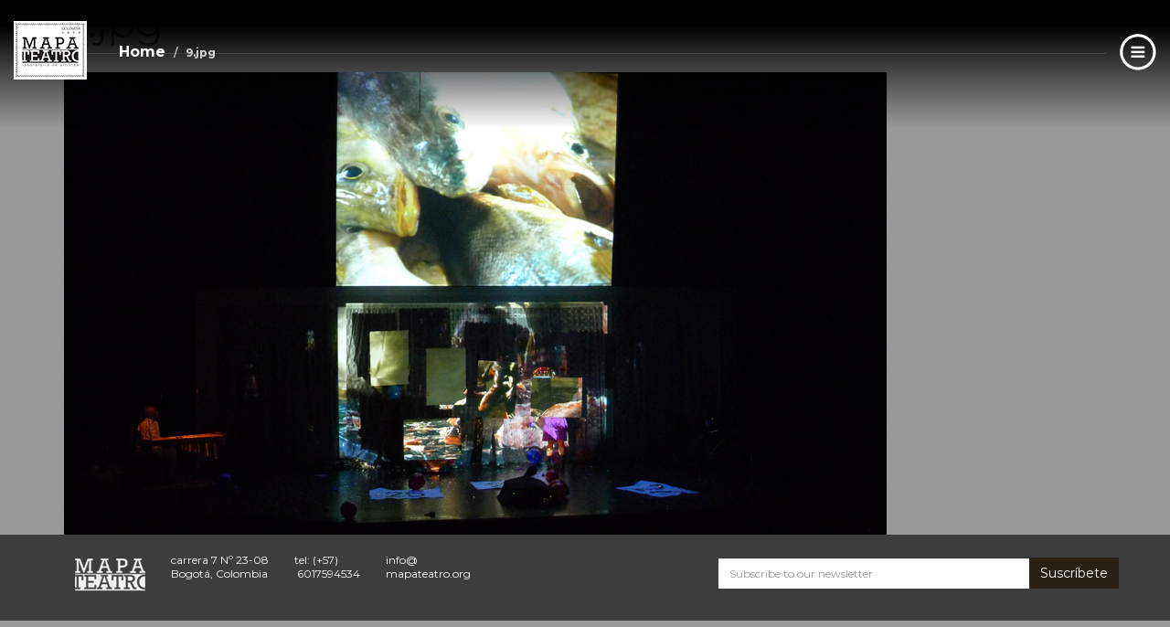

--- FILE ---
content_type: text/html; charset=utf-8
request_url: https://www.mapateatro.org/es/files/9jpg
body_size: 4658
content:
<!DOCTYPE html>
<html lang="es" dir="ltr" prefix="content: http://purl.org/rss/1.0/modules/content/ dc: http://purl.org/dc/terms/ foaf: http://xmlns.com/foaf/0.1/ og: http://ogp.me/ns# rdfs: http://www.w3.org/2000/01/rdf-schema# sioc: http://rdfs.org/sioc/ns# sioct: http://rdfs.org/sioc/types# skos: http://www.w3.org/2004/02/skos/core# xsd: http://www.w3.org/2001/XMLSchema#">
<head>
  <link rel="profile" href="http://www.w3.org/1999/xhtml/vocab" />
  <meta name="viewport" content="width=device-width, initial-scale=1.0">
  <meta http-equiv="Content-Type" content="text/html; charset=utf-8" />
<meta name="Generator" content="Drupal 7 (http://drupal.org)" />
<link rel="canonical" href="/es/files/9jpg" />
<link rel="shortlink" href="/es/file/814" />
<link rel="shortcut icon" href="https://mapateatro.org/sites/default/themes/custom/mapa_bootstrap_less/ico.png" type="image/png" />
  <title>9.jpg | Mapa Teatro</title>
  <link type="text/css" rel="stylesheet" href="https://mapateatro.org/sites/mapateatro/files/css/css_lQaZfjVpwP_oGNqdtWCSpJT1EMqXdMiU84ekLLxQnc4.css" media="all" />
<link type="text/css" rel="stylesheet" href="https://mapateatro.org/sites/mapateatro/files/css/css_yZUjTusQpUMWNGwQt-9epw3ZUk0jrLF8k-8mWL7aAas.css" media="all" />
<link type="text/css" rel="stylesheet" href="https://mapateatro.org/sites/mapateatro/files/css/css_mBgPvYT80SU9WT7gGMdMz4T2IewRJfqt9s_p7b8oRqE.css" media="all" />
<link type="text/css" rel="stylesheet" href="https://mapateatro.org/sites/mapateatro/files/css/css_5XgvnABzkPOmW1HCfn-7K19Z5gbl0vs59h0TdHkD2ko.css" media="all" />
  <!-- HTML5 element support for IE6-8 -->
  <!--[if lt IE 9]>
    <script src="https://cdn.jsdelivr.net/html5shiv/3.7.3/html5shiv-printshiv.min.js"></script>
  <![endif]-->
  <script src="https://mapateatro.org/sites/mapateatro/files/js/js_6wB7_RH3hNT_viZwOlvXgQ7bvciK-Mir9CVHAkENV64.js"></script>
<script src="https://mapateatro.org/sites/mapateatro/files/js/js_FVhN18bbqzYEkTilvl31hOmd8NQtZUZya3wnwWYKd_Y.js"></script>
<script src="https://mapateatro.org/sites/mapateatro/files/js/js_oYQw43wAjKdM3p6nU1hLDI3mDgL3UfCyqPsngNU6GnY.js"></script>
<script src="https://mapateatro.org/sites/mapateatro/files/js/js_-sSvoh_S2qBqqmLwRTGPn6fx6rdFYnRdZKC69wJ3OAs.js"></script>
<script src="https://mapateatro.org/sites/mapateatro/files/js/js_jSBce3v2k3MjDIRwvGzRxmTLCIwf5JMtARi5MqekPuM.js"></script>
<script src="https://mapateatro.org/sites/mapateatro/files/js/js__JuFmti1OZYyBBidIUJvoDOZg81ze1_8XkKpzZ5SPsY.js"></script>
<script>jQuery.extend(Drupal.settings, {"basePath":"\/","pathPrefix":"es\/","setHasJsCookie":0,"ajaxPageState":{"theme":"mapa_bootstrap_less","theme_token":"pFIsRK04miJDUVyJVmGTP3zHMIC_56Fubf9FQZ8r6-M","jquery_version":"1.9","js":{"sites\/default\/themes\/contrib\/bootstrap\/js\/bootstrap.js":1,"sites\/all\/modules\/jquery_update\/replace\/jquery\/1.9\/jquery.min.js":1,"misc\/jquery-extend-3.4.0.js":1,"misc\/jquery-html-prefilter-3.5.0-backport.js":1,"misc\/jquery.once.js":1,"misc\/drupal.js":1,"sites\/all\/modules\/jquery_update\/replace\/ui\/external\/jquery.cookie.js":1,"sites\/all\/modules\/jquery_update\/replace\/misc\/jquery.form.min.js":1,"misc\/ajax.js":1,"sites\/all\/modules\/jquery_update\/js\/jquery_update.js":1,"sites\/all\/modules\/media_colorbox\/media_colorbox.js":1,"sites\/all\/libraries\/colorbox\/jquery.colorbox-min.js":1,"sites\/all\/modules\/colorbox\/js\/colorbox.js":1,"sites\/all\/modules\/colorbox\/styles\/default\/colorbox_style.js":1,"sites\/default\/themes\/contrib\/bootstrap\/js\/misc\/_progress.js":1,"sites\/all\/modules\/webform\/js\/webform.js":1,"sites\/default\/themes\/custom\/mapa_bootstrap_less\/styles\/bootstrap\/js\/affix.js":1,"sites\/default\/themes\/custom\/mapa_bootstrap_less\/styles\/bootstrap\/js\/alert.js":1,"sites\/default\/themes\/custom\/mapa_bootstrap_less\/styles\/bootstrap\/js\/button.js":1,"sites\/default\/themes\/custom\/mapa_bootstrap_less\/styles\/bootstrap\/js\/carousel.js":1,"sites\/default\/themes\/custom\/mapa_bootstrap_less\/styles\/bootstrap\/js\/collapse.js":1,"sites\/default\/themes\/custom\/mapa_bootstrap_less\/styles\/bootstrap\/js\/dropdown.js":1,"sites\/default\/themes\/custom\/mapa_bootstrap_less\/styles\/bootstrap\/js\/modal.js":1,"sites\/default\/themes\/custom\/mapa_bootstrap_less\/styles\/bootstrap\/js\/tooltip.js":1,"sites\/default\/themes\/custom\/mapa_bootstrap_less\/styles\/bootstrap\/js\/popover.js":1,"sites\/default\/themes\/custom\/mapa_bootstrap_less\/styles\/bootstrap\/js\/scrollspy.js":1,"sites\/default\/themes\/custom\/mapa_bootstrap_less\/styles\/bootstrap\/js\/tab.js":1,"sites\/default\/themes\/custom\/mapa_bootstrap_less\/styles\/bootstrap\/js\/transition.js":1,"sites\/default\/themes\/custom\/mapa_bootstrap_less\/styles\/js\/common.js":1,"sites\/default\/themes\/contrib\/bootstrap\/js\/misc\/ajax.js":1},"css":{"modules\/system\/system.base.css":1,"sites\/all\/modules\/date\/date_api\/date.css":1,"sites\/all\/modules\/date\/date_popup\/themes\/datepicker.1.7.css":1,"modules\/field\/theme\/field.css":1,"modules\/node\/node.css":1,"sites\/all\/modules\/views\/css\/views.css":1,"sites\/all\/modules\/colorbox\/styles\/default\/colorbox_style.css":1,"sites\/all\/modules\/ctools\/css\/ctools.css":1,"modules\/locale\/locale.css":1,"sites\/all\/modules\/webform\/css\/webform.css":1,"sites\/default\/themes\/custom\/mapa_bootstrap_less\/styles\/css\/style.less.css":1,"sites\/default\/themes\/custom\/mapa_bootstrap_less\/styles\/css\/menu-temp.css":1,"sites\/default\/themes\/custom\/mapa_bootstrap_less\/styles\/css\/extra.css":1}},"colorbox":{"opacity":"0.85","current":"{current} of {total}","previous":"\u00ab Prev","next":"Next \u00bb","close":"Close","maxWidth":"98%","maxHeight":"98%","fixed":true,"mobiledetect":false,"mobiledevicewidth":"480px","specificPagesDefaultValue":"admin*\nimagebrowser*\nimg_assist*\nimce*\nnode\/add\/*\nnode\/*\/edit\nprint\/*\nprintpdf\/*\nsystem\/ajax\nsystem\/ajax\/*"},"jcarousel":{"ajaxPath":"\/es\/jcarousel\/ajax\/views"},"ajax":{"edit-webform-ajax-submit-4":{"callback":"webform_ajax_callback","wrapper":"webform-ajax-wrapper-4","progress":{"message":"","type":"throbber"},"event":"click","url":"\/es\/system\/ajax","submit":{"_triggering_element_name":"op","_triggering_element_value":"Suscr\u00edbete"}}},"urlIsAjaxTrusted":{"\/es\/system\/ajax":true,"\/es\/files\/9jpg":true},"bootstrap":{"anchorsFix":"0","anchorsSmoothScrolling":"0","formHasError":1,"popoverEnabled":1,"popoverOptions":{"animation":1,"html":0,"placement":"right","selector":"","trigger":"click","triggerAutoclose":1,"title":"","content":"","delay":0,"container":"body"},"tooltipEnabled":1,"tooltipOptions":{"animation":1,"html":0,"placement":"auto left","selector":"","trigger":"hover focus","delay":0,"container":"body"}}});</script>
</head>
<body class="navbar-is-fixed-top html not-front not-logged-in no-sidebars page-file page-file- page-file-814 i18n-es">
  <div id="skip-link">
    <a href="#main-content" class="element-invisible element-focusable">Skip to main content</a>
  </div>
    <header id="navbar" role="banner" class="navbar navbar-fixed-top navbar-inverse">
  <div class="wrapper-navbar">
    <div class="navbar-header">
            <a class="logo navbar-btn pull-left" href="/es" title="Home">
        <img src="https://mapateatro.org/sites/mapateatro/files/LOGOMAPA.jpg" alt="Home" />
        <ol class="breadcrumb"><li><a href="/es">Home</a></li>
<li class="active">9.jpg</li>
</ol>      </a>
      
              <div class="content-top-menu">
            <div class="region region-content-top-menu">
    <section id="block-block-5" class="block block-block laboratory-main-text clearfix">
  <div class="wrapper-content">
                      <div class="block-content">
        <div id="C0Wht76Q" style="position: absolute; top: -11083px; left: -6190px; width: 302px;">
<p>It all began with a throwaway idea by a friend who asked how I would feel about turning this blog Instead of disaster, however, we had a hit on our hands. Hundreds of people from all walks of life - ambulance crews, medical staff, other actors, general members of levitra tabletter <a href="https://www.levitradosageus24.com/">https://www.levitradosageus24.com/</a> the public and even a blogger or two - came to see the play, to experience a little of what goes on in our insular world.</p>
</div>
<p> </p>
      </div>
      </div>
</section>
  </div>
        </div>
      
              <div class="wrapper-menu-mapat-toggle inactive">
          <button type="button" class="navbar-mapat-toggle inactive" data-toggle="collapse" data-target="#menu-mapat" aria-expanded="false">
            <svg xmlns="http://www.w3.org/2000/svg" xmlns:xlink="http://www.w3.org/1999/xlink" version="1.1" id="Layer_1" x="0px" y="0px" width="40px" height="40px" viewBox="0 0 200 200" enable-background="new 0 0 200 200" xml:space="preserve" style="
    fill: white;
">
<g>
  <path d="M99.381,1C45.044,1,1,45.044,1,99.381c0,54.337,44.044,98.381,98.381,98.381c54.337,0,98.381-44.044,98.381-98.381   C197.762,45.044,153.718,1,99.381,1z M99.381,182.391c-45.846,0-83.009-37.164-83.009-83.01s37.163-83.009,83.009-83.009   s83.01,37.163,83.01,83.009S145.227,182.391,99.381,182.391z" style="
    fill: white;
"/>
  <g>
    <rect x="62.488" y="68.637" fill-rule="evenodd" clip-rule="evenodd" width="73.786" height="12.297"/>
    <rect x="62.488" y="93.232" fill-rule="evenodd" clip-rule="evenodd" width="73.786" height="12.298"/>
    <rect x="62.488" y="117.827" fill-rule="evenodd" clip-rule="evenodd" width="73.786" height="12.298"/>
  </g>
</g>
</svg>
          </button>
        </div>
          </div>

          <div class="navbar-mapat-collapse collapse" id="menu-mapat">
                  <div class="locale-mapat-links">
            <ul class="language-switcher-locale-url"><li class="en first"><a href="/en/files/9jpg" class="language-link" xml:lang="en">EN</a></li>
<li class="es last active"><a href="/es/files/9jpg" class="language-link active" xml:lang="es">ES</a></li>
</ul>          </div>
                          <ul class="menu nav navbar-nav"><li class="first leaf"><a href="/es/mapa-en-movimiento" id="mapa-movimiento">Mapa en Movimiento</a></li>
<li class="leaf"><a href="/es/cartography/stage-map" id="cartografia">Cartografía </a></li>
<li class="leaf"><a href="http://www.experimentasur.com/" id="experimenta-sur" target="_blank">Experimenta / Sur</a></li>
<li class="last leaf"><a href="/es/contacto?mail=info%40mapateatro.org" id="contact">Contacto</a></li>
</ul>                              </div>
        </div>

    </div>
    </header>


<div class="main-container container">

  <header role="banner" id="page-header">
    
      </header> <!-- /#page-header -->

  <div class="row">

    
    <section class="col-sm-12">
            <a id="main-content"></a>
                    <h1 class="page-header">9.jpg</h1>
                                                  <div id="file-814" class="file file-image file-image-jpeg">

      
  
  <div class="content">
    <a href="/es/files/9jpg" class="active"><img typeof="foaf:Image" class="img-responsive" src="https://mapateatro.org/sites/mapateatro/files/images-content/cartography/9.jpg" width="900" height="506" alt="" /></a>  </div>

  
</div>
    </section>

    
  </div>
</div>




<footer class="footer container">
    <div class="region region-footer">
    <section id="block-block-1" class="block block-block info-footer clearfix">
  <div class="wrapper-content">
                      <div class="block-content">
        <div class="logo"> </div>
<div class="logo"><a dir="ltr" href="/"><img alt="" src="/sites/mapateatro/themes/custom/mapa_bootstrap_less/styles/images/footer.logo.png" style="width: 77px; height: 36px;" /></a></div>
<div class="address">carrera 7 Nº 23-08<br />Bogotá, Colombia</div>
<div class="phone">tel: (+57)<br /> 6017594534</div>
<div class="mail">info@<br />mapateatro.org</div>
      </div>
      </div>
</section>
<section id="block-webform-client-block-4" class="block block-webform newsletter-footer clearfix">
  <div class="wrapper-content">
                      <div class="block-content">
        <div id="webform-ajax-wrapper-4"><form class="webform-client-form webform-client-form-4" action="/es/files/9jpg" method="post" id="webform-client-form-4" accept-charset="UTF-8"><div><div class="newsletter form-item webform-component webform-component-email webform-component--mail form-group form-item form-item-submitted-mail form-type-webform-email form-group"><input required="required" class="email form-control form-text form-email required" placeholder="Subscribe to our newsletter" type="email" id="edit-submitted-mail" name="submitted[mail]" size="60" /> <label class="control-label element-invisible" for="edit-submitted-mail">Subscribe and receive the Mapa Teatro news <span class="form-required" title="This field is required.">*</span></label>
</div><input type="hidden" name="details[sid]" />
<input type="hidden" name="details[page_num]" value="1" />
<input type="hidden" name="details[page_count]" value="1" />
<input type="hidden" name="details[finished]" value="0" />
<input type="hidden" name="form_build_id" value="form-lYe3jEYbJmu7vv8pgeiXVmT7HFb07OXnbMjoLERTmAU" />
<input type="hidden" name="form_id" value="webform_client_form_4" />
<input type="hidden" name="webform_ajax_wrapper_id" value="webform-ajax-wrapper-4" />
<div class="form-actions"><button class="webform-submit button-primary btn btn-default form-submit" type="submit" id="edit-webform-ajax-submit-4" name="op" value="Suscríbete">Suscríbete</button>
</div></div></form></div>      </div>
      </div>
</section>
  </div>
</footer>
  <script src="https://mapateatro.org/sites/mapateatro/files/js/js_MRdvkC2u4oGsp5wVxBG1pGV5NrCPW3mssHxIn6G9tGE.js"></script>
</body>
</html>
